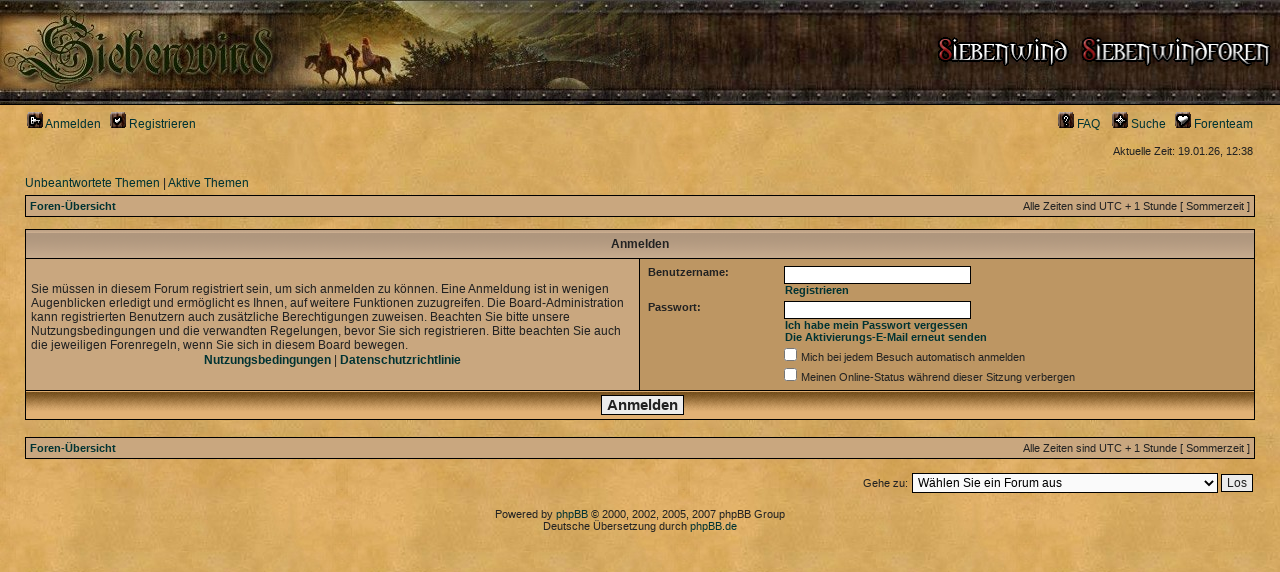

--- FILE ---
content_type: text/html; charset=UTF-8
request_url: http://schnellerwind.mind.de/Foren/phpBB3/ucp.php?mode=login&sid=25a3ac9a0edb12ad0259d09181c38a5b
body_size: 10340
content:
<!DOCTYPE html PUBLIC "-//W3C//DTD XHTML 1.0 Transitional//EN" "http://www.w3.org/TR/xhtml1/DTD/xhtml1-transitional.dtd">
<html xmlns="http://www.w3.org/1999/xhtml" dir="ltr" lang="de" xml:lang="de">
<head>

<meta http-equiv="content-type" content="text/html; charset=UTF-8" />
<meta http-equiv="content-language" content="de" />
<meta http-equiv="content-style-type" content="text/css" />
<meta http-equiv="imagetoolbar" content="no" />
<meta name="resource-type" content="document" />
<meta name="distribution" content="global" />
<meta name="copyright" content="2000, 2002, 2005, 2007 phpBB Group" />
<meta name="keywords" content="" />
<meta name="description" content="" />
<title>Siebenwind Foren &bull; Persönlicher Bereich &bull; Anmelden</title>

<link rel="stylesheet" href="./styles/siebenwind/theme/stylesheet.css" type="text/css" />

<script type="text/javascript">
// <![CDATA[

function popup(url, width, height, name)
{
	if (!name)
	{
		name = '_popup';
	}

	window.open(url.replace(/&amp;/g, '&'), name, 'height=' + height + ',resizable=yes,scrollbars=yes,width=' + width);
	return false;
}

function jumpto()
{
	var page = prompt('Geben Sie die Nummer der Seite an, zu der Sie gehen möchten.:', '');
	var perpage = '';
	var base_url = '';

	if (page !== null && !isNaN(page) && page > 0)
	{
		document.location.href = base_url.replace(/&amp;/g, '&') + '&start=' + ((page - 1) * perpage);
	}
}

/**
* Find a member
*/
function find_username(url)
{
	popup(url, 760, 570, '_usersearch');
	return false;
}

/**
* Mark/unmark checklist
* id = ID of parent container, name = name prefix, state = state [true/false]
*/
function marklist(id, name, state)
{
	var parent = document.getElementById(id);
	if (!parent)
	{
		eval('parent = document.' + id);
	}

	if (!parent)
	{
		return;
	}

	var rb = parent.getElementsByTagName('input');
	
	for (var r = 0; r < rb.length; r++)
	{
		if (rb[r].name.substr(0, name.length) == name)
		{
			rb[r].checked = state;
		}
	}
}


// ]]>
</script>
</head>
<body class="ltr">

<a name="top"></a>

<div id="wrapheader">

	<div id="logodesc">
		<table width="100%" cellspacing="0">
		<tr>
			<td><a href="./index.php?sid=828e1badace59113b445aa55deffdaf4"><img src="./styles/siebenwind/imageset/site_logo.gif" width="300" height="100" alt="" title="" /></a></td>
			<!-- <td width="100%" align="center"><h1>Siebenwind Foren</h1><span class="gen">Die Welt des Rollenspiels</span></td>  -->
			<td width="100%" align="right">
				<span class="gentopbutton">
					<a href="http://www.siebenwind.de" target="_top"><img src="./styles/siebenwind/theme/images/button_hp.gif" width="135" height="32" alt="Siebenwindhomepage" /></a>&nbsp;&nbsp;
					<a href="index.php"><img src="./styles/siebenwind/theme/images/button_siebenwind.gif" width="192" height="32" alt="Siebenwindforen" /></a>&nbsp;&nbsp;
									</span>
			</td>
		</tr>
		</table>
	</div>

	<div id="menubar">
		<table width="100%" cellspacing="0">
		<tr>
			<td class="genmed">
				<a href="./ucp.php?mode=login&amp;sid=828e1badace59113b445aa55deffdaf4"><img src="./styles/siebenwind/theme/images/icon_mini_login.gif" width="16" height="16" alt="*" /> Anmelden</a>&nbsp; &nbsp;<a href="./ucp.php?mode=register&amp;sid=828e1badace59113b445aa55deffdaf4"><img src="./styles/siebenwind/theme/images/icon_mini_register.gif" width="16" height="16" alt="*" /> Registrieren</a>
								</td>
			<td class="genmed" align="right">
				<a href="./faq.php?sid=828e1badace59113b445aa55deffdaf4"><img src="./styles/siebenwind/theme/images/icon_mini_faq.gif" width="16" height="16" alt="*" /> FAQ</a>
				&nbsp; &nbsp;<a href="./search.php?sid=828e1badace59113b445aa55deffdaf4"><img src="./styles/siebenwind/theme/images/icon_mini_search.gif" width="16" height="16" alt="*" /> Suche</a>&nbsp; &nbsp;<a href="./memberlist.php?mode=leaders&amp;sid=828e1badace59113b445aa55deffdaf4"><img src="./styles/siebenwind/theme/images/icon_mini_team.gif" width="16" height="16" alt="*" /> Forenteam</a>			</td>
		</tr>
		</table>
	</div>

	<div id="datebar">
		<table width="100%" cellspacing="0">
		<tr>
			<td class="gensmall"></td>
			<td class="gensmall" align="right">Aktuelle Zeit: 19.01.26, 12:38<br /></td>
		</tr>
		</table>
	</div>

</div>

<div id="wrapcentre">

		<p class="searchbar">
		<span style="float: left;"><a href="./search.php?search_id=unanswered&amp;sid=828e1badace59113b445aa55deffdaf4">Unbeantwortete Themen</a> | <a href="./search.php?search_id=active_topics&amp;sid=828e1badace59113b445aa55deffdaf4">Aktive Themen</a></span>
			</p>
	
	<br style="clear: both;" />

	<table class="tablebg" width="100%" cellspacing="1" cellpadding="0" style="margin-top: 5px;">
	<tr>
		<td class="row1">
			<p class="breadcrumbs"><a href="./index.php?sid=828e1badace59113b445aa55deffdaf4">Foren-Übersicht</a></p>
			<p class="datetime">Alle Zeiten sind UTC + 1 Stunde [ Sommerzeit ]</p>
		</td>
	</tr>
	</table>
	<br />
<form action="./ucp.php?mode=login&amp;sid=828e1badace59113b445aa55deffdaf4" method="post">

<table class="tablebg" width="100%" cellspacing="1">
<tr>
			<th colspan="2">Anmelden</th>
	</tr>
<tr>	<td class="row1" width="50%">
		<p class="genmed">Sie müssen in diesem Forum registriert sein, um sich anmelden zu können. Eine Anmeldung ist in wenigen Augenblicken erledigt und ermöglicht es Ihnen, auf weitere Funktionen zuzugreifen. Die Board-Administration kann registrierten Benutzern auch zusätzliche Berechtigungen zuweisen. Beachten Sie bitte unsere Nutzungsbedingungen und die verwandten Regelungen, bevor Sie sich registrieren. Bitte beachten Sie auch die jeweiligen Forenregeln, wenn Sie sich in diesem Board bewegen.</p>

		<p class="genmed" align="center">
			<a href="./ucp.php?mode=terms&amp;sid=828e1badace59113b445aa55deffdaf4">Nutzungsbedingungen</a> | <a href="./ucp.php?mode=privacy&amp;sid=828e1badace59113b445aa55deffdaf4">Datenschutzrichtlinie</a>
		</p>
	</td>
		<td class="row2">
	
		<table align="center" cellspacing="1" cellpadding="4" style="width: 100%;">
		
		<tr>
			<td valign="top" ><b class="gensmall">Benutzername:</b></td>
			<td><input class="post" type="text" name="username" size="25" value="" tabindex="1" />
									<br /><a class="gensmall" href="./ucp.php?mode=register&amp;sid=828e1badace59113b445aa55deffdaf4">Registrieren</a>
							</td>
		</tr>
		<tr>
			<td valign="top" ><b class="gensmall">Passwort:</b></td>
			<td>
				<input class="post" type="password" name="password" size="25" tabindex="2" />
				<br /><a class="gensmall" href="./ucp.php?mode=sendpassword&amp;sid=828e1badace59113b445aa55deffdaf4">Ich habe mein Passwort vergessen</a><br /><a class="gensmall" href="./ucp.php?mode=resend_act&amp;sid=828e1badace59113b445aa55deffdaf4">Die Aktivierungs-E-Mail erneut senden</a>			</td>
		</tr>
					<tr>
				<td>&nbsp;</td>
				<td><input type="checkbox" class="radio" name="autologin" tabindex="3" /> <span class="gensmall">Mich bei jedem Besuch automatisch anmelden</span></td>
			</tr>
						<tr>
				<td>&nbsp;</td>
				<td><input type="checkbox" class="radio" name="viewonline" tabindex="4" /> <span class="gensmall">Meinen Online-Status während dieser Sitzung verbergen</span></td>
			</tr>
				</table>
	</td>
</tr>

<tr>
	<td class="cat" colspan="2" align="center"><input type="hidden" name="redirect" value="index.php" />
<input type="hidden" name="sid" value="828e1badace59113b445aa55deffdaf4" />
<input type="submit" name="login" class="btnmain" value="Anmelden" tabindex="5" /></td>
</tr>
</table>

</form>

<br clear="all" />

<table class="tablebg" width="100%" cellspacing="1" cellpadding="0" style="margin-top: 5px;">
	<tr>
		<td class="row1">
			<p class="breadcrumbs"><a href="./index.php?sid=828e1badace59113b445aa55deffdaf4">Foren-Übersicht</a></p>
			<p class="datetime">Alle Zeiten sind UTC + 1 Stunde [ Sommerzeit ]</p>
		</td>
	</tr>
	</table>
<br clear="all" />

<div align="right">	<form method="post" name="jumpbox" action="./viewforum.php?sid=828e1badace59113b445aa55deffdaf4" onsubmit="if(document.jumpbox.f.value == -1){return false;}">

	<table cellspacing="0" cellpadding="0" border="0">
	<tr>
		<td nowrap="nowrap"><span class="gensmall">Gehe zu:</span>&nbsp;<select name="f" onchange="if(this.options[this.selectedIndex].value != -1){ document.forms['jumpbox'].submit() }">

					<option value="-1">Wählen Sie ein Forum aus</option>
		<option value="-1">------------------</option>			<option value="843">Siebenwind hilft und informiert</option>
					<option value="1112">&nbsp; &nbsp;Newsticker</option>
					<option value="6">&nbsp; &nbsp;Bekanntmachungen</option>
					<option value="5">&nbsp; &nbsp;Hilfestellung für neue Spieler</option>
					<option value="32">&nbsp; &nbsp;Technische Fragen oder Probleme</option>
					<option value="26">&nbsp; &nbsp;Fehlermeldungen</option>
					<option value="461">Siebenwind Rollenspielforen</option>
					<option value="27">&nbsp; &nbsp;Geschichten aus dem Spiel</option>
					<option value="982">&nbsp; &nbsp;Fiktive Geschichte</option>
					<option value="85">&nbsp; &nbsp;Aushänge und Botschaften</option>
					<option value="939">&nbsp; &nbsp;Suche/Biete Gegenstände/Handwerkerfähigkeiten</option>
					<option value="248">&nbsp; &nbsp;IG-Bilder</option>
					<option value="847">&nbsp; &nbsp;Events, Quests und Hintergründe</option>
		
		</select>&nbsp;<input class="btnlite" type="submit" value="Los" /></td>
	</tr>
	</table>

	</form>
</div>

<img src="./cron.php?cron_type=tidy_warnings&amp;sid=828e1badace59113b445aa55deffdaf4" width="1" height="1" alt="cron" /></div>

<!--
	We request you retain the full copyright notice below including the link to www.phpbb.com.
	This not only gives respect to the large amount of time given freely by the developers
	but also helps build interest, traffic and use of phpBB3. If you (honestly) cannot retain
	the full copyright we ask you at least leave in place the "Powered by phpBB" line, with
	"phpBB" linked to www.phpbb.com. If you refuse to include even this then support on our
	forums may be affected.

	The phpBB Group : 2006
//-->

<div id="wrapfooter">
	<br/><span class="copyright">Powered by <a href="http://www.phpbb.com/">phpBB</a> &copy; 2000, 2002, 2005, 2007 phpBB Group
	<br />Deutsche Übersetzung durch <a href="http://www.phpbb.de/">phpBB.de</a></span>
</div>

</body>
</html>